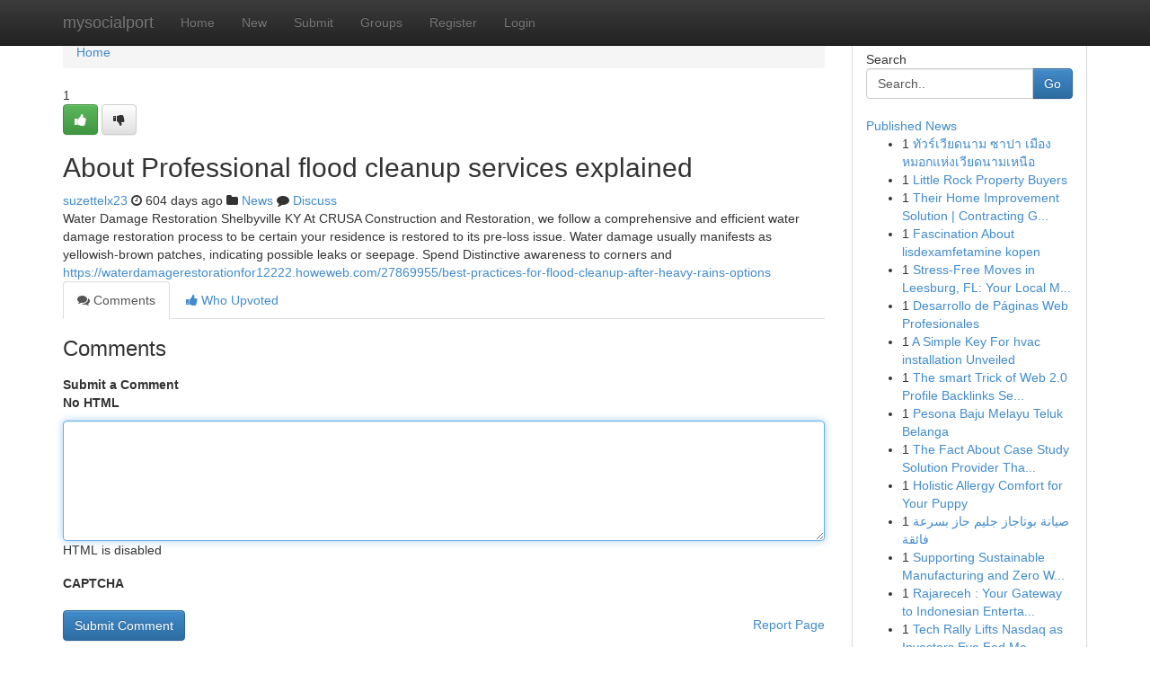

--- FILE ---
content_type: text/html; charset=UTF-8
request_url: https://mysocialport.com/story2598635/about-professional-flood-cleanup-services-explained
body_size: 5230
content:
<!DOCTYPE html>
<html class="no-js" dir="ltr" xmlns="http://www.w3.org/1999/xhtml" xml:lang="en" lang="en"><head>

<meta http-equiv="Pragma" content="no-cache" />
<meta http-equiv="expires" content="0" />
<meta http-equiv="Content-Type" content="text/html; charset=UTF-8" />	
<title>About Professional flood cleanup services explained</title>
<link rel="alternate" type="application/rss+xml" title="mysocialport.com &raquo; Feeds 1" href="/rssfeeds.php?p=1" />
<link rel="alternate" type="application/rss+xml" title="mysocialport.com &raquo; Feeds 2" href="/rssfeeds.php?p=2" />
<link rel="alternate" type="application/rss+xml" title="mysocialport.com &raquo; Feeds 3" href="/rssfeeds.php?p=3" />
<link rel="alternate" type="application/rss+xml" title="mysocialport.com &raquo; Feeds 4" href="/rssfeeds.php?p=4" />
<link rel="alternate" type="application/rss+xml" title="mysocialport.com &raquo; Feeds 5" href="/rssfeeds.php?p=5" />
<link rel="alternate" type="application/rss+xml" title="mysocialport.com &raquo; Feeds 6" href="/rssfeeds.php?p=6" />
<link rel="alternate" type="application/rss+xml" title="mysocialport.com &raquo; Feeds 7" href="/rssfeeds.php?p=7" />
<link rel="alternate" type="application/rss+xml" title="mysocialport.com &raquo; Feeds 8" href="/rssfeeds.php?p=8" />
<link rel="alternate" type="application/rss+xml" title="mysocialport.com &raquo; Feeds 9" href="/rssfeeds.php?p=9" />
<link rel="alternate" type="application/rss+xml" title="mysocialport.com &raquo; Feeds 10" href="/rssfeeds.php?p=10" />
<meta name="google-site-verification" content="m5VOPfs2gQQcZXCcEfUKlnQfx72o45pLcOl4sIFzzMQ" /><meta name="Language" content="en-us" />
<meta name="viewport" content="width=device-width, initial-scale=1.0">
<meta name="generator" content="Kliqqi" />

          <link rel="stylesheet" type="text/css" href="//netdna.bootstrapcdn.com/bootstrap/3.2.0/css/bootstrap.min.css">
             <link rel="stylesheet" type="text/css" href="https://cdnjs.cloudflare.com/ajax/libs/twitter-bootstrap/3.2.0/css/bootstrap-theme.css">
                <link rel="stylesheet" type="text/css" href="https://cdnjs.cloudflare.com/ajax/libs/font-awesome/4.1.0/css/font-awesome.min.css">
<link rel="stylesheet" type="text/css" href="/templates/bootstrap/css/style.css" media="screen" />

                         <script type="text/javascript" src="https://cdnjs.cloudflare.com/ajax/libs/modernizr/2.6.1/modernizr.min.js"></script>
<script type="text/javascript" src="https://cdnjs.cloudflare.com/ajax/libs/jquery/1.7.2/jquery.min.js"></script>
<style></style>
<link rel="alternate" type="application/rss+xml" title="RSS 2.0" href="/rss"/>
<link rel="icon" href="/favicon.ico" type="image/x-icon"/>
</head>

<body dir="ltr">

<header role="banner" class="navbar navbar-inverse navbar-fixed-top custom_header">
<div class="container">
<div class="navbar-header">
<button data-target=".bs-navbar-collapse" data-toggle="collapse" type="button" class="navbar-toggle">
    <span class="sr-only">Toggle navigation</span>
    <span class="fa fa-ellipsis-v" style="color:white"></span>
</button>
<a class="navbar-brand" href="/">mysocialport</a>	
</div>
<span style="display: none;"><a href="/forum">forum</a></span>
<nav role="navigation" class="collapse navbar-collapse bs-navbar-collapse">
<ul class="nav navbar-nav">
<li ><a href="/">Home</a></li>
<li ><a href="/new">New</a></li>
<li ><a href="/submit">Submit</a></li>
                    
<li ><a href="/groups"><span>Groups</span></a></li>
<li ><a href="/register"><span>Register</span></a></li>
<li ><a data-toggle="modal" href="#loginModal">Login</a></li>
</ul>
	

</nav>
</div>
</header>
<!-- START CATEGORIES -->
<div class="subnav" id="categories">
<div class="container">
<ul class="nav nav-pills"><li class="category_item"><a  href="/">Home</a></li></ul>
</div>
</div>
<!-- END CATEGORIES -->
	
<div class="container">
	<section id="maincontent"><div class="row"><div class="col-md-9">

<ul class="breadcrumb">
	<li><a href="/">Home</a></li>
</ul>

<div itemscope itemtype="http://schema.org/Article" class="stories" id="xnews-2598635" >


<div class="story_data">
<div class="votebox votebox-published">

<div itemprop="aggregateRating" itemscope itemtype="http://schema.org/AggregateRating" class="vote">
	<div itemprop="ratingCount" class="votenumber">1</div>
<div id="xvote-3" class="votebutton">
<!-- Already Voted -->
<a class="btn btn-default btn-success linkVote_3" href="/login" title=""><i class="fa fa-white fa-thumbs-up"></i></a>
<!-- Bury It -->
<a class="btn btn-default linkVote_3" href="/login"  title="" ><i class="fa fa-thumbs-down"></i></a>


</div>
</div>
</div>
<div class="title" id="title-3">
<span itemprop="name">

<h2 id="list_title"><span>About Professional flood cleanup services explained</span></h2></span>	
<span class="subtext">

<span itemprop="author" itemscope itemtype="http://schema.org/Person">
<span itemprop="name">
<a href="/user/suzettelx23" rel="nofollow">suzettelx23</a> 
</span></span>
<i class="fa fa-clock-o"></i>
<span itemprop="datePublished">  604 days ago</span>

<script>
$(document).ready(function(){
    $("#list_title span").click(function(){
		window.open($("#siteurl").attr('href'), '', '');
    });
});
</script>

<i class="fa fa-folder"></i> 
<a href="/groups">News</a>

<span id="ls_comments_url-3">
	<i class="fa fa-comment"></i> <span id="linksummaryDiscuss"><a href="#discuss" class="comments">Discuss</a>&nbsp;</span>
</span> 





</div>
</div>
<span itemprop="articleBody">
<div class="storycontent">
	
<div class="news-body-text" id="ls_contents-3" dir="ltr">
Water Damage Restoration Shelbyville KY At CRUSA Construction and Restoration, we follow a comprehensive and efficient water damage restoration process to be certain your residence is restored to its pre-loss issue. Water damage usually manifests as yellowish-brown patches, indicating possible leaks or seepage. Spend Distinctive awareness to corners and <a id="siteurl" target="_blank" href="https://waterdamagerestorationfor12222.howeweb.com/27869955/best-practices-for-flood-cleanup-after-heavy-rains-options">https://waterdamagerestorationfor12222.howeweb.com/27869955/best-practices-for-flood-cleanup-after-heavy-rains-options</a><div class="clearboth"></div> 
</div>
</div><!-- /.storycontent -->
</span>
</div>

<ul class="nav nav-tabs" id="storytabs">
	<li class="active"><a data-toggle="tab" href="#comments"><i class="fa fa-comments"></i> Comments</a></li>
	<li><a data-toggle="tab" href="#who_voted"><i class="fa fa-thumbs-up"></i> Who Upvoted</a></li>
</ul>


<div id="tabbed" class="tab-content">

<div class="tab-pane fade active in" id="comments" >
<h3>Comments</h3>
<a name="comments" href="#comments"></a>
<ol class="media-list comment-list">

<a name="discuss"></a>
<form action="" method="post" id="thisform" name="mycomment_form">
<div class="form-horizontal">
<fieldset>
<div class="control-group">
<label for="fileInput" class="control-label">Submit a Comment</label>
<div class="controls">

<p class="help-inline"><strong>No HTML  </strong></p>
<textarea autofocus name="comment_content" id="comment_content" class="form-control comment-form" rows="6" /></textarea>
<p class="help-inline">HTML is disabled</p>
</div>
</div>


<script>
var ACPuzzleOptions = {
   theme :  "white",
   lang :  "en"
};
</script>

<div class="control-group">
	<label for="input01" class="control-label">CAPTCHA</label>
	<div class="controls">
	<div id="solvemedia_display">
	<script type="text/javascript" src="https://api.solvemedia.com/papi/challenge.script?k=1G9ho6tcbpytfUxJ0SlrSNt0MjjOB0l2"></script>

	<noscript>
	<iframe src="http://api.solvemedia.com/papi/challenge.noscript?k=1G9ho6tcbpytfUxJ0SlrSNt0MjjOB0l2" height="300" width="500" frameborder="0"></iframe><br/>
	<textarea name="adcopy_challenge" rows="3" cols="40"></textarea>
	<input type="hidden" name="adcopy_response" value="manual_challenge"/>
	</noscript>	
</div>
<br />
</div>
</div>

<div class="form-actions">
	<input type="hidden" name="process" value="newcomment" />
	<input type="hidden" name="randkey" value="75578554" />
	<input type="hidden" name="link_id" value="3" />
	<input type="hidden" name="user_id" value="2" />
	<input type="hidden" name="parrent_comment_id" value="0" />
	<input type="submit" name="submit" value="Submit Comment" class="btn btn-primary" />
	<a href="https://remove.backlinks.live" target="_blank" style="float:right; line-height: 32px;">Report Page</a>
</div>
</fieldset>
</div>
</form>
</ol>
</div>
	
<div class="tab-pane fade" id="who_voted">
<h3>Who Upvoted this Story</h3>
<div class="whovotedwrapper whoupvoted">
<ul>
<li>
<a href="/user/suzettelx23" rel="nofollow" title="suzettelx23" class="avatar-tooltip"><img src="/avatars/Avatar_100.png" alt="" align="top" title="" /></a>
</li>
</ul>
</div>
</div>
</div>
<!-- END CENTER CONTENT -->


</div>

<!-- START RIGHT COLUMN -->
<div class="col-md-3">
<div class="panel panel-default">
<div id="rightcol" class="panel-body">
<!-- START FIRST SIDEBAR -->

<!-- START SEARCH BOX -->
<script type="text/javascript">var some_search='Search..';</script>
<div class="search">
<div class="headline">
<div class="sectiontitle">Search</div>
</div>

<form action="/search" method="get" name="thisform-search" class="form-inline search-form" role="form" id="thisform-search" >

<div class="input-group">

<input type="text" class="form-control" tabindex="20" name="search" id="searchsite" value="Search.." onfocus="if(this.value == some_search) {this.value = '';}" onblur="if (this.value == '') {this.value = some_search;}"/>

<span class="input-group-btn">
<button type="submit" tabindex="21" class="btn btn-primary custom_nav_search_button" />Go</button>
</span>
</div>
</form>

<div style="clear:both;"></div>
<br />
</div>
<!-- END SEARCH BOX -->

<!-- START ABOUT BOX -->

	


<div class="headline">
<div class="sectiontitle"><a href="/">Published News</a></div>
</div>
<div class="boxcontent">
<ul class="sidebar-stories">

<li>
<span class="sidebar-vote-number">1</span>	<span class="sidebar-article"><a href="https://mysocialport.com/story6456029/ท-วร-เว-ยดนาม-ซาปา-เม-องหมอกแห-งเว-ยดนามเหน-อ" class="sidebar-title">ทัวร์เวียดนาม ซาปา เมืองหมอกแห่งเวียดนามเหนือ</a></span>
</li>
<li>
<span class="sidebar-vote-number">1</span>	<span class="sidebar-article"><a href="https://mysocialport.com/story6456028/little-rock-property-buyers" class="sidebar-title">Little Rock Property Buyers</a></span>
</li>
<li>
<span class="sidebar-vote-number">1</span>	<span class="sidebar-article"><a href="https://mysocialport.com/story6456027/their-home-improvement-solution-contracting-genius" class="sidebar-title">Their Home Improvement Solution | Contracting G...</a></span>
</li>
<li>
<span class="sidebar-vote-number">1</span>	<span class="sidebar-article"><a href="https://mysocialport.com/story6456026/fascination-about-lisdexamfetamine-kopen" class="sidebar-title">Fascination About lisdexamfetamine kopen</a></span>
</li>
<li>
<span class="sidebar-vote-number">1</span>	<span class="sidebar-article"><a href="https://mysocialport.com/story6456025/stress-free-moves-in-leesburg-fl-your-local-moving-experts" class="sidebar-title">Stress-Free Moves in Leesburg, FL: Your Local M...</a></span>
</li>
<li>
<span class="sidebar-vote-number">1</span>	<span class="sidebar-article"><a href="https://mysocialport.com/story6456024/desarrollo-de-páginas-web-profesionales" class="sidebar-title">Desarrollo de P&aacute;ginas Web Profesionales</a></span>
</li>
<li>
<span class="sidebar-vote-number">1</span>	<span class="sidebar-article"><a href="https://mysocialport.com/story6456023/a-simple-key-for-hvac-installation-unveiled" class="sidebar-title">A Simple Key For hvac installation Unveiled</a></span>
</li>
<li>
<span class="sidebar-vote-number">1</span>	<span class="sidebar-article"><a href="https://mysocialport.com/story6456022/the-smart-trick-of-web-2-0-profile-backlinks-seo-benefits-that-nobody-is-talking-about" class="sidebar-title">The smart Trick of Web 2.0 Profile Backlinks Se...</a></span>
</li>
<li>
<span class="sidebar-vote-number">1</span>	<span class="sidebar-article"><a href="https://mysocialport.com/story6456021/pesona-baju-melayu-teluk-belanga" class="sidebar-title"> Pesona Baju Melayu Teluk Belanga </a></span>
</li>
<li>
<span class="sidebar-vote-number">1</span>	<span class="sidebar-article"><a href="https://mysocialport.com/story6456020/the-fact-about-case-study-solution-provider-that-no-one-is-suggesting" class="sidebar-title">The Fact About Case Study Solution Provider Tha...</a></span>
</li>
<li>
<span class="sidebar-vote-number">1</span>	<span class="sidebar-article"><a href="https://mysocialport.com/story6456019/holistic-allergy-comfort-for-your-puppy" class="sidebar-title">Holistic Allergy Comfort for Your Puppy</a></span>
</li>
<li>
<span class="sidebar-vote-number">1</span>	<span class="sidebar-article"><a href="https://mysocialport.com/story6456018/صيانة-بوتاجاز-جليم-جاز-بسرعة-فائقة" class="sidebar-title">صيانة بوتاجاز جليم جاز بسرعة فائقة</a></span>
</li>
<li>
<span class="sidebar-vote-number">1</span>	<span class="sidebar-article"><a href="https://mysocialport.com/story6456017/supporting-sustainable-manufacturing-and-zero-waste-goals" class="sidebar-title">Supporting Sustainable Manufacturing and Zero W...</a></span>
</li>
<li>
<span class="sidebar-vote-number">1</span>	<span class="sidebar-article"><a href="https://mysocialport.com/story6456016/rajareceh-your-gateway-to-indonesian-entertainment" class="sidebar-title">Rajareceh  : Your Gateway to Indonesian Enterta...</a></span>
</li>
<li>
<span class="sidebar-vote-number">1</span>	<span class="sidebar-article"><a href="https://mysocialport.com/story6456015/tech-rally-lifts-nasdaq-as-investors-eye-fed-meeting" class="sidebar-title">Tech Rally Lifts Nasdaq as Investors Eye Fed Me...</a></span>
</li>

</ul>
</div>

<!-- END SECOND SIDEBAR -->
</div>
</div>
</div>
<!-- END RIGHT COLUMN -->
</div></section>
<hr>

<!--googleoff: all-->
<footer class="footer">
<div id="footer">
<span class="subtext"> Copyright &copy; 2026 | <a href="/search">Advanced Search</a> 
| <a href="/">Live</a>
| <a href="/">Tag Cloud</a>
| <a href="/">Top Users</a>
| Made with <a href="#" rel="nofollow" target="_blank">Kliqqi CMS</a> 
| <a href="/rssfeeds.php?p=1">All RSS Feeds</a> 
</span>
</div>
</footer>
<!--googleon: all-->


</div>
	
<!-- START UP/DOWN VOTING JAVASCRIPT -->
	
<script>
var my_base_url='http://mysocialport.com';
var my_kliqqi_base='';
var anonymous_vote = false;
var Voting_Method = '1';
var KLIQQI_Visual_Vote_Cast = "Voted";
var KLIQQI_Visual_Vote_Report = "Buried";
var KLIQQI_Visual_Vote_For_It = "Vote";
var KLIQQI_Visual_Comment_ThankYou_Rating = "Thank you for rating this comment.";


</script>
<!-- END UP/DOWN VOTING JAVASCRIPT -->


<script type="text/javascript" src="https://cdnjs.cloudflare.com/ajax/libs/jqueryui/1.8.23/jquery-ui.min.js"></script>
<link href="https://cdnjs.cloudflare.com/ajax/libs/jqueryui/1.8.23/themes/base/jquery-ui.css" media="all" rel="stylesheet" type="text/css" />




             <script type="text/javascript" src="https://cdnjs.cloudflare.com/ajax/libs/twitter-bootstrap/3.2.0/js/bootstrap.min.js"></script>

<!-- Login Modal -->
<div class="modal fade" id="loginModal" tabindex="-1" role="dialog">
<div class="modal-dialog">
<div class="modal-content">
<div class="modal-header">
<button type="button" class="close" data-dismiss="modal" aria-hidden="true">&times;</button>
<h4 class="modal-title">Login</h4>
</div>
<div class="modal-body">
<div class="control-group">
<form id="signin" action="/login?return=/story2598635/about-professional-flood-cleanup-services-explained" method="post">

<div style="login_modal_username">
	<label for="username">Username/Email</label><input id="username" name="username" class="form-control" value="" title="username" tabindex="1" type="text">
</div>
<div class="login_modal_password">
	<label for="password">Password</label><input id="password" name="password" class="form-control" value="" title="password" tabindex="2" type="password">
</div>
<div class="login_modal_remember">
<div class="login_modal_remember_checkbox">
	<input id="remember" style="float:left;margin-right:5px;" name="persistent" value="1" tabindex="3" type="checkbox">
</div>
<div class="login_modal_remember_label">
	<label for="remember" style="">Remember</label>
</div>
<div style="clear:both;"></div>
</div>
<div class="login_modal_login">
	<input type="hidden" name="processlogin" value="1"/>
	<input type="hidden" name="return" value=""/>
	<input class="btn btn-primary col-md-12" id="signin_submit" value="Sign In" tabindex="4" type="submit">
</div>
    
<hr class="soften" id="login_modal_spacer" />
	<div class="login_modal_forgot"><a class="btn btn-default col-md-12" id="forgot_password_link" href="/login">Forgotten Password?</a></div>
	<div class="clearboth"></div>
</form>
</div>
</div>
</div>
</div>
</div>

<script>$('.avatar-tooltip').tooltip()</script>
<script defer src="https://static.cloudflareinsights.com/beacon.min.js/vcd15cbe7772f49c399c6a5babf22c1241717689176015" integrity="sha512-ZpsOmlRQV6y907TI0dKBHq9Md29nnaEIPlkf84rnaERnq6zvWvPUqr2ft8M1aS28oN72PdrCzSjY4U6VaAw1EQ==" data-cf-beacon='{"version":"2024.11.0","token":"d4d9d4f2400a410ba77c31be1037730f","r":1,"server_timing":{"name":{"cfCacheStatus":true,"cfEdge":true,"cfExtPri":true,"cfL4":true,"cfOrigin":true,"cfSpeedBrain":true},"location_startswith":null}}' crossorigin="anonymous"></script>
</body>
</html>
